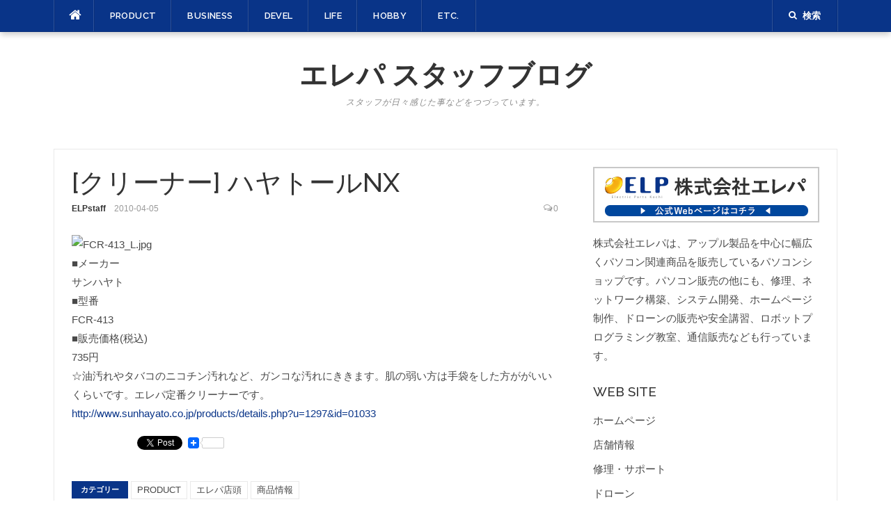

--- FILE ---
content_type: text/html; charset=UTF-8
request_url: https://www.elp.co.jp/staffblog/?p=3523
body_size: 10723
content:
<!DOCTYPE html>
<html dir="ltr" lang="ja"
	prefix="og: https://ogp.me/ns#" >
<head>
<meta charset="UTF-8">
<meta name="viewport" content="width=device-width, initial-scale=1">
<link rel="profile" href="http://gmpg.org/xfn/11">
<link rel="pingback" href="https://www.elp.co.jp/staffblog/xmlrpc.php">
<!-- Google Tag Manager -->
<script>(function(w,d,s,l,i){w[l]=w[l]||[];w[l].push({'gtm.start':
new Date().getTime(),event:'gtm.js'});var f=d.getElementsByTagName(s)[0],
j=d.createElement(s),dl=l!='dataLayer'?'&l='+l:'';j.async=true;j.src=
'https://www.googletagmanager.com/gtm.js?id='+i+dl;f.parentNode.insertBefore(j,f);
})(window,document,'script','dataLayer','GTM-W6S6HTG');</script>
<!-- End Google Tag Manager -->

<title>[クリーナー] ハヤトールNX - エレパ スタッフブログ</title>

		<!-- All in One SEO 4.2.2 -->
		<meta name="description" content="■メーカー サンハヤト ■型番 FCR-413 ■販売価格(税込) 735円 ☆油汚れやタバコのニコチン汚れな" />
		<meta name="robots" content="max-image-preview:large" />
		<link rel="canonical" href="https://www.elp.co.jp/staffblog/?p=3523" />
		<meta property="og:locale" content="ja_JP" />
		<meta property="og:site_name" content="エレパ スタッフブログ - スタッフが日々感じた事などをつづっています。" />
		<meta property="og:type" content="article" />
		<meta property="og:title" content="[クリーナー] ハヤトールNX - エレパ スタッフブログ" />
		<meta property="og:description" content="■メーカー サンハヤト ■型番 FCR-413 ■販売価格(税込) 735円 ☆油汚れやタバコのニコチン汚れな" />
		<meta property="og:url" content="https://www.elp.co.jp/staffblog/?p=3523" />
		<meta property="article:published_time" content="2010-04-05T12:04:45+00:00" />
		<meta property="article:modified_time" content="2017-07-10T10:02:49+00:00" />
		<meta name="twitter:card" content="summary" />
		<meta name="twitter:title" content="[クリーナー] ハヤトールNX - エレパ スタッフブログ" />
		<meta name="twitter:description" content="■メーカー サンハヤト ■型番 FCR-413 ■販売価格(税込) 735円 ☆油汚れやタバコのニコチン汚れな" />
		<script type="application/ld+json" class="aioseo-schema">
			{"@context":"https:\/\/schema.org","@graph":[{"@type":"WebSite","@id":"https:\/\/www.elp.co.jp\/staffblog\/#website","url":"https:\/\/www.elp.co.jp\/staffblog\/","name":"\u30a8\u30ec\u30d1 \u30b9\u30bf\u30c3\u30d5\u30d6\u30ed\u30b0","description":"\u30b9\u30bf\u30c3\u30d5\u304c\u65e5\u3005\u611f\u3058\u305f\u4e8b\u306a\u3069\u3092\u3064\u3065\u3063\u3066\u3044\u307e\u3059\u3002","inLanguage":"ja","publisher":{"@id":"https:\/\/www.elp.co.jp\/staffblog\/#organization"}},{"@type":"Organization","@id":"https:\/\/www.elp.co.jp\/staffblog\/#organization","name":"\u30a8\u30ec\u30d1 \u30b9\u30bf\u30c3\u30d5\u30d6\u30ed\u30b0","url":"https:\/\/www.elp.co.jp\/staffblog\/"},{"@type":"BreadcrumbList","@id":"https:\/\/www.elp.co.jp\/staffblog\/?p=3523#breadcrumblist","itemListElement":[{"@type":"ListItem","@id":"https:\/\/www.elp.co.jp\/staffblog\/#listItem","position":1,"item":{"@type":"WebPage","@id":"https:\/\/www.elp.co.jp\/staffblog\/","name":"\u30db\u30fc\u30e0","description":"\u30b9\u30bf\u30c3\u30d5\u304c\u65e5\u3005\u611f\u3058\u305f\u4e8b\u306a\u3069\u3092\u3064\u3065\u3063\u3066\u3044\u307e\u3059\u3002","url":"https:\/\/www.elp.co.jp\/staffblog\/"},"nextItem":"https:\/\/www.elp.co.jp\/staffblog\/?p=3523#listItem"},{"@type":"ListItem","@id":"https:\/\/www.elp.co.jp\/staffblog\/?p=3523#listItem","position":2,"item":{"@type":"WebPage","@id":"https:\/\/www.elp.co.jp\/staffblog\/?p=3523","name":"[\u30af\u30ea\u30fc\u30ca\u30fc] \u30cf\u30e4\u30c8\u30fc\u30ebNX","description":"\u25a0\u30e1\u30fc\u30ab\u30fc \u30b5\u30f3\u30cf\u30e4\u30c8 \u25a0\u578b\u756a FCR-413 \u25a0\u8ca9\u58f2\u4fa1\u683c(\u7a0e\u8fbc) 735\u5186 \u2606\u6cb9\u6c5a\u308c\u3084\u30bf\u30d0\u30b3\u306e\u30cb\u30b3\u30c1\u30f3\u6c5a\u308c\u306a","url":"https:\/\/www.elp.co.jp\/staffblog\/?p=3523"},"previousItem":"https:\/\/www.elp.co.jp\/staffblog\/#listItem"}]},{"@type":"Person","@id":"https:\/\/www.elp.co.jp\/staffblog\/?author=3#author","url":"https:\/\/www.elp.co.jp\/staffblog\/?author=3","name":"ELPstaff","image":{"@type":"ImageObject","@id":"https:\/\/www.elp.co.jp\/staffblog\/?p=3523#authorImage","url":"https:\/\/secure.gravatar.com\/avatar\/ab48b6dd2203df9a81cd5911f86ddd19?s=96&d=retro&r=g","width":96,"height":96,"caption":"ELPstaff"}},{"@type":"WebPage","@id":"https:\/\/www.elp.co.jp\/staffblog\/?p=3523#webpage","url":"https:\/\/www.elp.co.jp\/staffblog\/?p=3523","name":"[\u30af\u30ea\u30fc\u30ca\u30fc] \u30cf\u30e4\u30c8\u30fc\u30ebNX - \u30a8\u30ec\u30d1 \u30b9\u30bf\u30c3\u30d5\u30d6\u30ed\u30b0","description":"\u25a0\u30e1\u30fc\u30ab\u30fc \u30b5\u30f3\u30cf\u30e4\u30c8 \u25a0\u578b\u756a FCR-413 \u25a0\u8ca9\u58f2\u4fa1\u683c(\u7a0e\u8fbc) 735\u5186 \u2606\u6cb9\u6c5a\u308c\u3084\u30bf\u30d0\u30b3\u306e\u30cb\u30b3\u30c1\u30f3\u6c5a\u308c\u306a","inLanguage":"ja","isPartOf":{"@id":"https:\/\/www.elp.co.jp\/staffblog\/#website"},"breadcrumb":{"@id":"https:\/\/www.elp.co.jp\/staffblog\/?p=3523#breadcrumblist"},"author":"https:\/\/www.elp.co.jp\/staffblog\/?author=3#author","creator":"https:\/\/www.elp.co.jp\/staffblog\/?author=3#author","datePublished":"2010-04-05T12:04:45+00:00","dateModified":"2017-07-10T10:02:49+00:00"},{"@type":"BlogPosting","@id":"https:\/\/www.elp.co.jp\/staffblog\/?p=3523#blogposting","name":"[\u30af\u30ea\u30fc\u30ca\u30fc] \u30cf\u30e4\u30c8\u30fc\u30ebNX - \u30a8\u30ec\u30d1 \u30b9\u30bf\u30c3\u30d5\u30d6\u30ed\u30b0","description":"\u25a0\u30e1\u30fc\u30ab\u30fc \u30b5\u30f3\u30cf\u30e4\u30c8 \u25a0\u578b\u756a FCR-413 \u25a0\u8ca9\u58f2\u4fa1\u683c(\u7a0e\u8fbc) 735\u5186 \u2606\u6cb9\u6c5a\u308c\u3084\u30bf\u30d0\u30b3\u306e\u30cb\u30b3\u30c1\u30f3\u6c5a\u308c\u306a","inLanguage":"ja","headline":"[\u30af\u30ea\u30fc\u30ca\u30fc] \u30cf\u30e4\u30c8\u30fc\u30ebNX","author":{"@id":"https:\/\/www.elp.co.jp\/staffblog\/?author=3#author"},"publisher":{"@id":"https:\/\/www.elp.co.jp\/staffblog\/#organization"},"datePublished":"2010-04-05T12:04:45+00:00","dateModified":"2017-07-10T10:02:49+00:00","articleSection":"PRODUCT, \u30a8\u30ec\u30d1\u5e97\u982d, \u5546\u54c1\u60c5\u5831, Kobayasi\u2019s Blog, \u5e97\u982d\u8ca9\u58f2","mainEntityOfPage":{"@id":"https:\/\/www.elp.co.jp\/staffblog\/?p=3523#webpage"},"isPartOf":{"@id":"https:\/\/www.elp.co.jp\/staffblog\/?p=3523#webpage"},"image":{"@type":"ImageObject","@id":"https:\/\/www.elp.co.jp\/staffblog\/#articleImage","url":"http:\/\/202.126.19.18\/staffblog\/img\/FCR-413_L.jpg"}}]}
		</script>
		<!-- All in One SEO -->

<link rel='dns-prefetch' href='//fonts.googleapis.com' />
<link rel='dns-prefetch' href='//s.w.org' />
<link rel="alternate" type="application/rss+xml" title="エレパ スタッフブログ &raquo; フィード" href="https://www.elp.co.jp/staffblog/?feed=rss2" />
<link rel="alternate" type="application/rss+xml" title="エレパ スタッフブログ &raquo; コメントフィード" href="https://www.elp.co.jp/staffblog/?feed=comments-rss2" />
<link rel="alternate" type="application/rss+xml" title="エレパ スタッフブログ &raquo; [クリーナー] ハヤトールNX のコメントのフィード" href="https://www.elp.co.jp/staffblog/?feed=rss2&#038;p=3523" />
		<script type="text/javascript">
			window._wpemojiSettings = {"baseUrl":"https:\/\/s.w.org\/images\/core\/emoji\/11\/72x72\/","ext":".png","svgUrl":"https:\/\/s.w.org\/images\/core\/emoji\/11\/svg\/","svgExt":".svg","source":{"concatemoji":"https:\/\/www.elp.co.jp\/staffblog\/wp-includes\/js\/wp-emoji-release.min.js?ver=4.9.8"}};
			!function(a,b,c){function d(a,b){var c=String.fromCharCode;l.clearRect(0,0,k.width,k.height),l.fillText(c.apply(this,a),0,0);var d=k.toDataURL();l.clearRect(0,0,k.width,k.height),l.fillText(c.apply(this,b),0,0);var e=k.toDataURL();return d===e}function e(a){var b;if(!l||!l.fillText)return!1;switch(l.textBaseline="top",l.font="600 32px Arial",a){case"flag":return!(b=d([55356,56826,55356,56819],[55356,56826,8203,55356,56819]))&&(b=d([55356,57332,56128,56423,56128,56418,56128,56421,56128,56430,56128,56423,56128,56447],[55356,57332,8203,56128,56423,8203,56128,56418,8203,56128,56421,8203,56128,56430,8203,56128,56423,8203,56128,56447]),!b);case"emoji":return b=d([55358,56760,9792,65039],[55358,56760,8203,9792,65039]),!b}return!1}function f(a){var c=b.createElement("script");c.src=a,c.defer=c.type="text/javascript",b.getElementsByTagName("head")[0].appendChild(c)}var g,h,i,j,k=b.createElement("canvas"),l=k.getContext&&k.getContext("2d");for(j=Array("flag","emoji"),c.supports={everything:!0,everythingExceptFlag:!0},i=0;i<j.length;i++)c.supports[j[i]]=e(j[i]),c.supports.everything=c.supports.everything&&c.supports[j[i]],"flag"!==j[i]&&(c.supports.everythingExceptFlag=c.supports.everythingExceptFlag&&c.supports[j[i]]);c.supports.everythingExceptFlag=c.supports.everythingExceptFlag&&!c.supports.flag,c.DOMReady=!1,c.readyCallback=function(){c.DOMReady=!0},c.supports.everything||(h=function(){c.readyCallback()},b.addEventListener?(b.addEventListener("DOMContentLoaded",h,!1),a.addEventListener("load",h,!1)):(a.attachEvent("onload",h),b.attachEvent("onreadystatechange",function(){"complete"===b.readyState&&c.readyCallback()})),g=c.source||{},g.concatemoji?f(g.concatemoji):g.wpemoji&&g.twemoji&&(f(g.twemoji),f(g.wpemoji)))}(window,document,window._wpemojiSettings);
		</script>
		<style type="text/css">
img.wp-smiley,
img.emoji {
	display: inline !important;
	border: none !important;
	box-shadow: none !important;
	height: 1em !important;
	width: 1em !important;
	margin: 0 .07em !important;
	vertical-align: -0.1em !important;
	background: none !important;
	padding: 0 !important;
}
</style>
<link rel='stylesheet' id='wordpress-popular-posts-css-css'  href='https://www.elp.co.jp/staffblog/wp-content/plugins/wordpress-popular-posts/public/css/wpp.css?ver=4.1.2' type='text/css' media='all' />
<link rel='stylesheet' id='codilight-lite-google-fonts-css'  href='https://fonts.googleapis.com/css?family=Raleway%3A300%2C400%2C500%2C600%7CMerriweather&#038;subset=latin%2Clatin-ext' type='text/css' media='all' />
<link rel='stylesheet' id='codilight-lite-fontawesome-css'  href='https://www.elp.co.jp/staffblog/wp-content/themes/codilight-lite/assets/css/font-awesome.min.css?ver=4.4.0' type='text/css' media='all' />
<link rel='stylesheet' id='codilight-lite-style-css'  href='https://www.elp.co.jp/staffblog/wp-content/themes/codilight-lite/style.css?ver=4.9.8' type='text/css' media='all' />
<link rel='stylesheet' id='addtoany-css'  href='https://www.elp.co.jp/staffblog/wp-content/plugins/add-to-any/addtoany.min.css?ver=1.15' type='text/css' media='all' />
<script type='text/javascript' src='https://www.elp.co.jp/staffblog/wp-includes/js/jquery/jquery.js?ver=1.12.4'></script>
<script type='text/javascript' src='https://www.elp.co.jp/staffblog/wp-includes/js/jquery/jquery-migrate.min.js?ver=1.4.1'></script>
<script type='text/javascript' src='https://www.elp.co.jp/staffblog/wp-content/plugins/add-to-any/addtoany.min.js?ver=1.1'></script>
<script type='text/javascript'>
/* <![CDATA[ */
var wpp_params = {"sampling_active":"0","sampling_rate":"100","ajax_url":"https:\/\/www.elp.co.jp\/staffblog\/index.php?rest_route=\/wordpress-popular-posts\/v1\/popular-posts\/","action":"update_views_ajax","ID":"3523","token":"78cb5209e2","debug":""};
/* ]]> */
</script>
<script type='text/javascript' src='https://www.elp.co.jp/staffblog/wp-content/plugins/wordpress-popular-posts/public/js/wpp-4.1.0.min.js?ver=4.1.2'></script>
<link rel='https://api.w.org/' href='https://www.elp.co.jp/staffblog/index.php?rest_route=/' />
<link rel="EditURI" type="application/rsd+xml" title="RSD" href="https://www.elp.co.jp/staffblog/xmlrpc.php?rsd" />
<link rel="wlwmanifest" type="application/wlwmanifest+xml" href="https://www.elp.co.jp/staffblog/wp-includes/wlwmanifest.xml" /> 
<link rel='prev' title='Macで音楽を作る話。iPadでDJする話。' href='https://www.elp.co.jp/staffblog/?p=3522' />
<link rel='next' title='自転車で転んでしまいました' href='https://www.elp.co.jp/staffblog/?p=3524' />
<meta name="generator" content="WordPress 4.9.8" />
<link rel='shortlink' href='https://www.elp.co.jp/staffblog/?p=3523' />
<link rel="alternate" type="application/json+oembed" href="https://www.elp.co.jp/staffblog/index.php?rest_route=%2Foembed%2F1.0%2Fembed&#038;url=https%3A%2F%2Fwww.elp.co.jp%2Fstaffblog%2F%3Fp%3D3523" />
<link rel="alternate" type="text/xml+oembed" href="https://www.elp.co.jp/staffblog/index.php?rest_route=%2Foembed%2F1.0%2Fembed&#038;url=https%3A%2F%2Fwww.elp.co.jp%2Fstaffblog%2F%3Fp%3D3523&#038;format=xml" />

<script data-cfasync="false">
window.a2a_config=window.a2a_config||{};a2a_config.callbacks=[];a2a_config.overlays=[];a2a_config.templates={};a2a_localize = {
	Share: "共有",
	Save: "ブックマーク",
	Subscribe: "購読",
	Email: "メール",
	Bookmark: "ブックマーク",
	ShowAll: "すべて表示する",
	ShowLess: "小さく表示する",
	FindServices: "サービスを探す",
	FindAnyServiceToAddTo: "追加するサービスを今すぐ探す",
	PoweredBy: "Powered by",
	ShareViaEmail: "メールでシェアする",
	SubscribeViaEmail: "メールで購読する",
	BookmarkInYourBrowser: "ブラウザにブックマーク",
	BookmarkInstructions: "このページをブックマークするには、 Ctrl+D または \u2318+D を押下。",
	AddToYourFavorites: "お気に入りに追加",
	SendFromWebOrProgram: "任意のメールアドレスまたはメールプログラムから送信",
	EmailProgram: "メールプログラム",
	More: "詳細&#8230;"
};

(function(d,s,a,b){a=d.createElement(s);b=d.getElementsByTagName(s)[0];a.async=1;a.src="https://static.addtoany.com/menu/page.js";b.parentNode.insertBefore(a,b);})(document,"script");
</script>
<style type="text/css" id="custom-background-css">
body.custom-background { background-color: #ffffff; }
</style>
<style type="text/css" id="syntaxhighlighteranchor"></style>
</head>

<body class="post-template-default single single-post postid-3523 single-format-standard custom-background group-blog">
<!-- Google Tag Manager (noscript) -->
<noscript><iframe src="https://www.googletagmanager.com/ns.html?id=GTM-W6S6HTG"
height="0" width="0" style="display:none;visibility:hidden"></iframe></noscript>
<!-- End Google Tag Manager (noscript) -->
<div id="page" class="hfeed site">
	<a class="skip-link screen-reader-text" href="#content">コンテンツへスキップ</a>
		<div id="topbar" class="site-topbar">
		<div class="container">
			<div class="topbar-left pull-left">
				<nav id="site-navigation" class="main-navigation" >
					<span class="home-menu"> <a href="https://www.elp.co.jp/staffblog/" rel="home"><i class="fa fa-home"></i></a></span>
					<span class="nav-toggle"><a href="#0" id="nav-toggle">メニュー<span></span></a></span>
					<ul class="ft-menu">
						<li id="menu-item-5078" class="menu-item menu-item-type-taxonomy menu-item-object-category current-post-ancestor current-menu-parent current-post-parent menu-item-has-children menu-item-5078"><a href="https://www.elp.co.jp/staffblog/?cat=98">PRODUCT</a>
<ul class="sub-menu">
	<li id="menu-item-5113" class="menu-item menu-item-type-taxonomy menu-item-object-category current-post-ancestor current-menu-parent current-post-parent menu-item-has-children menu-item-5113"><a href="https://www.elp.co.jp/staffblog/?cat=121">エレパ店頭</a>
	<ul class="sub-menu">
		<li id="menu-item-6323" class="menu-item menu-item-type-taxonomy menu-item-object-category menu-item-6323"><a href="https://www.elp.co.jp/staffblog/?cat=177">イベント</a></li>
		<li id="menu-item-6325" class="menu-item menu-item-type-taxonomy menu-item-object-category current-post-ancestor current-menu-parent current-post-parent menu-item-6325"><a href="https://www.elp.co.jp/staffblog/?cat=188">商品情報</a></li>
	</ul>
</li>
	<li id="menu-item-6322" class="menu-item menu-item-type-taxonomy menu-item-object-category menu-item-6322"><a href="https://www.elp.co.jp/staffblog/?cat=169">アプリ</a></li>
	<li id="menu-item-5114" class="menu-item menu-item-type-taxonomy menu-item-object-category menu-item-5114"><a href="https://www.elp.co.jp/staffblog/?cat=122">その他</a></li>
</ul>
</li>
<li id="menu-item-5079" class="menu-item menu-item-type-taxonomy menu-item-object-category menu-item-has-children menu-item-5079"><a href="https://www.elp.co.jp/staffblog/?cat=99">BUSINESS</a>
<ul class="sub-menu">
	<li id="menu-item-5108" class="menu-item menu-item-type-taxonomy menu-item-object-category menu-item-5108"><a href="https://www.elp.co.jp/staffblog/?cat=118">研修会</a></li>
	<li id="menu-item-5132" class="menu-item menu-item-type-taxonomy menu-item-object-category menu-item-5132"><a href="https://www.elp.co.jp/staffblog/?cat=129">ニュース・新聞</a></li>
	<li id="menu-item-5107" class="menu-item menu-item-type-taxonomy menu-item-object-category menu-item-5107"><a href="https://www.elp.co.jp/staffblog/?cat=108">ビジネススキル</a></li>
	<li id="menu-item-5109" class="menu-item menu-item-type-taxonomy menu-item-object-category menu-item-5109"><a href="https://www.elp.co.jp/staffblog/?cat=109">マーケティング</a></li>
</ul>
</li>
<li id="menu-item-5080" class="menu-item menu-item-type-taxonomy menu-item-object-category menu-item-has-children menu-item-5080"><a href="https://www.elp.co.jp/staffblog/?cat=100">DEVEL</a>
<ul class="sub-menu">
	<li id="menu-item-5103" class="menu-item menu-item-type-taxonomy menu-item-object-category menu-item-5103"><a href="https://www.elp.co.jp/staffblog/?cat=112">WEB</a></li>
	<li id="menu-item-5104" class="menu-item menu-item-type-taxonomy menu-item-object-category menu-item-5104"><a href="https://www.elp.co.jp/staffblog/?cat=110">システム</a></li>
	<li id="menu-item-5105" class="menu-item menu-item-type-taxonomy menu-item-object-category menu-item-5105"><a href="https://www.elp.co.jp/staffblog/?cat=111">デザイン</a></li>
</ul>
</li>
<li id="menu-item-5081" class="menu-item menu-item-type-taxonomy menu-item-object-category menu-item-has-children menu-item-5081"><a href="https://www.elp.co.jp/staffblog/?cat=101">LIFE</a>
<ul class="sub-menu">
	<li id="menu-item-5100" class="menu-item menu-item-type-taxonomy menu-item-object-category menu-item-5100"><a href="https://www.elp.co.jp/staffblog/?cat=114">グルメ</a></li>
	<li id="menu-item-5101" class="menu-item menu-item-type-taxonomy menu-item-object-category menu-item-5101"><a href="https://www.elp.co.jp/staffblog/?cat=115">スポット</a></li>
	<li id="menu-item-5102" class="menu-item menu-item-type-taxonomy menu-item-object-category menu-item-5102"><a href="https://www.elp.co.jp/staffblog/?cat=116">日記</a></li>
</ul>
</li>
<li id="menu-item-5082" class="menu-item menu-item-type-taxonomy menu-item-object-category menu-item-has-children menu-item-5082"><a href="https://www.elp.co.jp/staffblog/?cat=102">HOBBY</a>
<ul class="sub-menu">
	<li id="menu-item-5097" class="menu-item menu-item-type-taxonomy menu-item-object-category menu-item-5097"><a href="https://www.elp.co.jp/staffblog/?cat=107">アート・イラスト</a></li>
	<li id="menu-item-5098" class="menu-item menu-item-type-taxonomy menu-item-object-category menu-item-5098"><a href="https://www.elp.co.jp/staffblog/?cat=106">映画・アニメ</a></li>
	<li id="menu-item-5093" class="menu-item menu-item-type-taxonomy menu-item-object-category menu-item-5093"><a href="https://www.elp.co.jp/staffblog/?cat=104">音楽</a></li>
	<li id="menu-item-5095" class="menu-item menu-item-type-taxonomy menu-item-object-category menu-item-5095"><a href="https://www.elp.co.jp/staffblog/?cat=117">カメラ</a></li>
	<li id="menu-item-5094" class="menu-item menu-item-type-taxonomy menu-item-object-category menu-item-5094"><a href="https://www.elp.co.jp/staffblog/?cat=105">書籍・漫画</a></li>
	<li id="menu-item-5099" class="menu-item menu-item-type-taxonomy menu-item-object-category menu-item-5099"><a href="https://www.elp.co.jp/staffblog/?cat=119">ゲーム</a></li>
	<li id="menu-item-5096" class="menu-item menu-item-type-taxonomy menu-item-object-category menu-item-5096"><a href="https://www.elp.co.jp/staffblog/?cat=120">釣り</a></li>
	<li id="menu-item-5135" class="menu-item menu-item-type-taxonomy menu-item-object-category menu-item-5135"><a href="https://www.elp.co.jp/staffblog/?cat=130">文芸</a></li>
</ul>
</li>
<li id="menu-item-5083" class="menu-item menu-item-type-taxonomy menu-item-object-category menu-item-has-children menu-item-5083"><a href="https://www.elp.co.jp/staffblog/?cat=103">ETC.</a>
<ul class="sub-menu">
	<li id="menu-item-6321" class="menu-item menu-item-type-taxonomy menu-item-object-category menu-item-6321"><a href="https://www.elp.co.jp/staffblog/?cat=143">自己紹介</a></li>
	<li id="menu-item-5136" class="menu-item menu-item-type-taxonomy menu-item-object-category menu-item-5136"><a href="https://www.elp.co.jp/staffblog/?cat=131">その他</a></li>
</ul>
</li>
					</ul>
				</nav><!-- #site-navigation -->
			</div>
			<div class="topbar-right pull-right">
				<ul class="topbar-elements">
										<li class="topbar-search">
						<a href="javascript:void(0)"><i class="search-icon fa fa-search"></i><span>検索</span></a>
						<div class="dropdown-content dropdown-search">
							<form role="search" method="get" class="search-form" action="https://www.elp.co.jp/staffblog/">
				<label>
					<span class="screen-reader-text">検索:</span>
					<input type="search" class="search-field" placeholder="検索 &hellip;" value="" name="s" />
				</label>
				<input type="submit" class="search-submit" value="検索" />
			</form>						</div>
					</li>
										<div class="clear"></div>
				</ul>
			</div>
		</div>
	</div><!--#topbar-->
	
	<div class="mobile-navigation">
				<ul>
			<li class="menu-item menu-item-type-taxonomy menu-item-object-category current-post-ancestor current-menu-parent current-post-parent menu-item-has-children menu-item-5078"><a href="https://www.elp.co.jp/staffblog/?cat=98">PRODUCT</a>
<ul class="sub-menu">
	<li class="menu-item menu-item-type-taxonomy menu-item-object-category current-post-ancestor current-menu-parent current-post-parent menu-item-has-children menu-item-5113"><a href="https://www.elp.co.jp/staffblog/?cat=121">エレパ店頭</a>
	<ul class="sub-menu">
		<li class="menu-item menu-item-type-taxonomy menu-item-object-category menu-item-6323"><a href="https://www.elp.co.jp/staffblog/?cat=177">イベント</a></li>
		<li class="menu-item menu-item-type-taxonomy menu-item-object-category current-post-ancestor current-menu-parent current-post-parent menu-item-6325"><a href="https://www.elp.co.jp/staffblog/?cat=188">商品情報</a></li>
	</ul>
</li>
	<li class="menu-item menu-item-type-taxonomy menu-item-object-category menu-item-6322"><a href="https://www.elp.co.jp/staffblog/?cat=169">アプリ</a></li>
	<li class="menu-item menu-item-type-taxonomy menu-item-object-category menu-item-5114"><a href="https://www.elp.co.jp/staffblog/?cat=122">その他</a></li>
</ul>
</li>
<li class="menu-item menu-item-type-taxonomy menu-item-object-category menu-item-has-children menu-item-5079"><a href="https://www.elp.co.jp/staffblog/?cat=99">BUSINESS</a>
<ul class="sub-menu">
	<li class="menu-item menu-item-type-taxonomy menu-item-object-category menu-item-5108"><a href="https://www.elp.co.jp/staffblog/?cat=118">研修会</a></li>
	<li class="menu-item menu-item-type-taxonomy menu-item-object-category menu-item-5132"><a href="https://www.elp.co.jp/staffblog/?cat=129">ニュース・新聞</a></li>
	<li class="menu-item menu-item-type-taxonomy menu-item-object-category menu-item-5107"><a href="https://www.elp.co.jp/staffblog/?cat=108">ビジネススキル</a></li>
	<li class="menu-item menu-item-type-taxonomy menu-item-object-category menu-item-5109"><a href="https://www.elp.co.jp/staffblog/?cat=109">マーケティング</a></li>
</ul>
</li>
<li class="menu-item menu-item-type-taxonomy menu-item-object-category menu-item-has-children menu-item-5080"><a href="https://www.elp.co.jp/staffblog/?cat=100">DEVEL</a>
<ul class="sub-menu">
	<li class="menu-item menu-item-type-taxonomy menu-item-object-category menu-item-5103"><a href="https://www.elp.co.jp/staffblog/?cat=112">WEB</a></li>
	<li class="menu-item menu-item-type-taxonomy menu-item-object-category menu-item-5104"><a href="https://www.elp.co.jp/staffblog/?cat=110">システム</a></li>
	<li class="menu-item menu-item-type-taxonomy menu-item-object-category menu-item-5105"><a href="https://www.elp.co.jp/staffblog/?cat=111">デザイン</a></li>
</ul>
</li>
<li class="menu-item menu-item-type-taxonomy menu-item-object-category menu-item-has-children menu-item-5081"><a href="https://www.elp.co.jp/staffblog/?cat=101">LIFE</a>
<ul class="sub-menu">
	<li class="menu-item menu-item-type-taxonomy menu-item-object-category menu-item-5100"><a href="https://www.elp.co.jp/staffblog/?cat=114">グルメ</a></li>
	<li class="menu-item menu-item-type-taxonomy menu-item-object-category menu-item-5101"><a href="https://www.elp.co.jp/staffblog/?cat=115">スポット</a></li>
	<li class="menu-item menu-item-type-taxonomy menu-item-object-category menu-item-5102"><a href="https://www.elp.co.jp/staffblog/?cat=116">日記</a></li>
</ul>
</li>
<li class="menu-item menu-item-type-taxonomy menu-item-object-category menu-item-has-children menu-item-5082"><a href="https://www.elp.co.jp/staffblog/?cat=102">HOBBY</a>
<ul class="sub-menu">
	<li class="menu-item menu-item-type-taxonomy menu-item-object-category menu-item-5097"><a href="https://www.elp.co.jp/staffblog/?cat=107">アート・イラスト</a></li>
	<li class="menu-item menu-item-type-taxonomy menu-item-object-category menu-item-5098"><a href="https://www.elp.co.jp/staffblog/?cat=106">映画・アニメ</a></li>
	<li class="menu-item menu-item-type-taxonomy menu-item-object-category menu-item-5093"><a href="https://www.elp.co.jp/staffblog/?cat=104">音楽</a></li>
	<li class="menu-item menu-item-type-taxonomy menu-item-object-category menu-item-5095"><a href="https://www.elp.co.jp/staffblog/?cat=117">カメラ</a></li>
	<li class="menu-item menu-item-type-taxonomy menu-item-object-category menu-item-5094"><a href="https://www.elp.co.jp/staffblog/?cat=105">書籍・漫画</a></li>
	<li class="menu-item menu-item-type-taxonomy menu-item-object-category menu-item-5099"><a href="https://www.elp.co.jp/staffblog/?cat=119">ゲーム</a></li>
	<li class="menu-item menu-item-type-taxonomy menu-item-object-category menu-item-5096"><a href="https://www.elp.co.jp/staffblog/?cat=120">釣り</a></li>
	<li class="menu-item menu-item-type-taxonomy menu-item-object-category menu-item-5135"><a href="https://www.elp.co.jp/staffblog/?cat=130">文芸</a></li>
</ul>
</li>
<li class="menu-item menu-item-type-taxonomy menu-item-object-category menu-item-has-children menu-item-5083"><a href="https://www.elp.co.jp/staffblog/?cat=103">ETC.</a>
<ul class="sub-menu">
	<li class="menu-item menu-item-type-taxonomy menu-item-object-category menu-item-6321"><a href="https://www.elp.co.jp/staffblog/?cat=143">自己紹介</a></li>
	<li class="menu-item menu-item-type-taxonomy menu-item-object-category menu-item-5136"><a href="https://www.elp.co.jp/staffblog/?cat=131">その他</a></li>
</ul>
</li>
		</ul>
			</div>

		<header id="masthead" class="site-header" >
		<div class="container">
			<div class="site-branding">
				<p class="site-title"><a href="https://www.elp.co.jp/staffblog/" rel="home">エレパ スタッフブログ</a></p><p class="site-description">スタッフが日々感じた事などをつづっています。</p>			</div><!-- .site-branding -->
		</div>
	</header><!-- #masthead -->
	
	<div id="content" class="site-content container right-sidebar">
		<div class="content-inside">
			<div id="primary" class="content-area">
				<main id="main" class="site-main" role="main">

				
					
<article id="post-3523" class="post-3523 post type-post status-publish format-standard hentry category-product category-tentou category-188 tag-kobayasis-blog tag-70">
	<header class="entry-header entry-header-single">
		<h1 class="entry-title">[クリーナー] ハヤトールNX</h1>		<div class="entry-meta entry-meta-1"><span class="author vcard"><a class="url fn n" href="https://www.elp.co.jp/staffblog/?author=3">ELPstaff</a></span><span class="entry-date"><time class="entry-date published" datetime="2010-04-05T21:04:45+00:00">2010-04-05</time></span><span class="comments-link"><i class="fa fa-comments-o"></i><a href="https://www.elp.co.jp/staffblog/?p=3523#respond">0</a></span></div>	</header><!-- .entry-header -->

	
	<div class="entry-content">
		<p><img alt="FCR-413_L.jpg" src="http://202.126.19.18/staffblog/img/FCR-413_L.jpg" width="100" height="300" /><br />
■メーカー<br />
サンハヤト<br />
■型番<br />
FCR-413<br />
■販売価格(税込)<br />
735円<br />
☆油汚れやタバコのニコチン汚れなど、ガンコな汚れにききます。肌の弱い方は手袋をした方ががいいくらいです。エレパ定番クリーナーです。<br />
<a href="http://www.sunhayato.co.jp/products/details.php?u=1297&#038;id=01033">http://www.sunhayato.co.jp/products/details.php?u=1297&#038;id=01033</a></p>
<div class="addtoany_share_save_container addtoany_content addtoany_content_bottom"><div class="a2a_kit a2a_kit_size_16 addtoany_list" data-a2a-url="https://www.elp.co.jp/staffblog/?p=3523" data-a2a-title="[クリーナー] ハヤトールNX"><a class="a2a_button_facebook_like addtoany_special_service" data-layout="button" data-href="https://www.elp.co.jp/staffblog/?p=3523"></a><a class="a2a_button_twitter_tweet addtoany_special_service" data-url="https://www.elp.co.jp/staffblog/?p=3523" data-text="[クリーナー] ハヤトールNX"></a><a class="a2a_dd a2a_counter addtoany_share_save addtoany_share" href="https://www.addtoany.com/share"><img src="https://static.addtoany.com/buttons/favicon.png" alt="Share"></a></div></div>			</div><!-- .entry-content -->

	<footer class="entry-footer">
		<div class="entry-taxonomies"><div class="entry-categories"><span>カテゴリー</span><ul class="post-categories">
	<li><a href="https://www.elp.co.jp/staffblog/?cat=98" rel="category">PRODUCT</a></li>
	<li><a href="https://www.elp.co.jp/staffblog/?cat=121" rel="category">エレパ店頭</a></li>
	<li><a href="https://www.elp.co.jp/staffblog/?cat=188" rel="category">商品情報</a></li></ul></div><div class="entry-tags"><span>タグ</span><ul class="post-tags"><li><a href="https://www.elp.co.jp/staffblog/?tag=kobayasis-blog" rel="tag">Kobayasi’s Blog</a></li>
<li><a href="https://www.elp.co.jp/staffblog/?tag=%e5%ba%97%e9%a0%ad%e8%b2%a9%e5%a3%b2" rel="tag">店頭販売</a></li></ul></div></div>
						<div class="post-navigation row">
			<div class="col-md-6">
								<span>前の記事</span>
				<h2 class="h5"><a href="https://www.elp.co.jp/staffblog/?p=3521" rel="prev">iPod専用FMトランスミッター</a></h2>
							</div>
			<div class="col-md-6 post-navi-next">
								<span>次の記事</span>
				<h2 class="h5"><a href="https://www.elp.co.jp/staffblog/?p=3525" rel="next">iPhone 3G/S用ケース</a></h2>
							</div>
		</div>
		
	</footer><!-- .entry-footer -->
</article><!-- #post-## -->

					
<div id="comments" class="comments-area">

	
	
	
		<div id="respond" class="comment-respond">
		<h3 id="reply-title" class="comment-reply-title">コメントを残す <small><a rel="nofollow" id="cancel-comment-reply-link" href="/staffblog/?p=3523#respond" style="display:none;">コメントをキャンセル</a></small></h3>			<form action="https://www.elp.co.jp/staffblog/wp-comments-post.php" method="post" id="commentform" class="comment-form" novalidate>
				<p class="comment-notes"><span id="email-notes">メールアドレスが公開されることはありません。</span> <span class="required">*</span> が付いている欄は必須項目です</p><p class="comment-form-comment"><label for="comment">コメント</label> <textarea id="comment" name="comment" cols="45" rows="8" maxlength="65525" required="required"></textarea></p><p class="comment-form-author"><label for="author">名前 <span class="required">*</span></label> <input id="author" name="author" type="text" value="" size="30" maxlength="245" required='required' /></p>
<p class="comment-form-email"><label for="email">メールアドレス <span class="required">*</span></label> <input id="email" name="email" type="email" value="" size="30" maxlength="100" aria-describedby="email-notes" required='required' /></p>
<p class="comment-form-url"><label for="url">サイト</label> <input id="url" name="url" type="url" value="" size="30" maxlength="200" /></p>
<p class="form-submit"><input name="submit" type="submit" id="submit" class="submit" value="コメントを送信" /> <input type='hidden' name='comment_post_ID' value='3523' id='comment_post_ID' />
<input type='hidden' name='comment_parent' id='comment_parent' value='0' />
</p><p style="display: none;"><input type="hidden" id="akismet_comment_nonce" name="akismet_comment_nonce" value="f862fd276e" /></p><p style="display: none;"><input type="hidden" id="ak_js" name="ak_js" value="238"/></p><p style="clear: both"><input style="width: auto" type="file" name="image"/> Optionally add an image (JPEG only)</p>			</form>
			</div><!-- #respond -->
	
</div><!-- #comments -->

				
				</main><!-- #main -->
			</div><!-- #primary -->


		<div id="secondary" class="widget-area sidebar" role="complementary">
			<aside id="text-2" class="widget widget_text">			<div class="textwidget"><p><a href="https://www.elp.co.jp/" target="_blank" rel="noopener"><img class="alignnone size-full wp-image-8122" src="https://www.elp.co.jp/staffblog/wp-content/uploads/2018/09/logo.png" alt="elplogo" width="325" height="80" /></a></p>
<p>株式会社エレパは、アップル製品を中心に幅広くパソコン関連商品を販売しているパソコンショップです。パソコン販売の他にも、修理、ネットワーク構築、システム開発、ホームページ制作、ドローンの販売や安全講習、ロボットプログラミング教室、通信販売なども行っています。</p>
</div>
		</aside><aside id="nav_menu-3" class="widget widget_nav_menu"><h2 class="widget-title"><span>WEB SITE</span></h2><div class="menu-%e3%82%b5%e3%83%96%e3%83%a1%e3%83%8b%e3%83%a5%e3%83%bc-container"><ul id="menu-%e3%82%b5%e3%83%96%e3%83%a1%e3%83%8b%e3%83%a5%e3%83%bc" class="menu"><li id="menu-item-6267" class="menu-item menu-item-type-custom menu-item-object-custom menu-item-6267"><a target="_blank" href="https://www.elp.co.jp/">ホームページ</a></li>
<li id="menu-item-6268" class="menu-item menu-item-type-custom menu-item-object-custom menu-item-6268"><a target="_blank" href="https://www.elp.co.jp/shop/">店舗情報</a></li>
<li id="menu-item-6269" class="menu-item menu-item-type-custom menu-item-object-custom menu-item-6269"><a target="_blank" href="https://www.elp.co.jp/repair/">修理・サポート</a></li>
<li id="menu-item-8435" class="menu-item menu-item-type-custom menu-item-object-custom menu-item-8435"><a target="_blank" href="https://www.elp.co.jp/drone-elp/index.html">ドローン</a></li>
<li id="menu-item-8439" class="menu-item menu-item-type-custom menu-item-object-custom menu-item-8439"><a target="_blank" href="https://www.elp.co.jp/sales/index.html">法人営業</a></li>
<li id="menu-item-6270" class="menu-item menu-item-type-custom menu-item-object-custom menu-item-6270"><a target="_blank" href="https://www.elp.co.jp/dev/">開発・制作</a></li>
<li id="menu-item-6274" class="menu-item menu-item-type-custom menu-item-object-custom menu-item-6274"><a target="_blank" href="https://store.shopping.yahoo.co.jp/digital-peak/">Digital Peak &#8211; 通販</a></li>
<li id="menu-item-6272" class="menu-item menu-item-type-custom menu-item-object-custom menu-item-6272"><a target="_blank" href="https://www.elp.co.jp/company/">会社情報</a></li>
<li id="menu-item-8443" class="menu-item menu-item-type-custom menu-item-object-custom menu-item-8443"><a target="_blank" href="https://www.elp.co.jp/recruit/">採用情報</a></li>
<li id="menu-item-6273" class="menu-item menu-item-type-custom menu-item-object-custom menu-item-6273"><a target="_blank" href="https://www.elp.co.jp/contact/">お問い合わせ</a></li>
</ul></div></aside><aside id="search-2" class="widget widget_search"><form role="search" method="get" class="search-form" action="https://www.elp.co.jp/staffblog/">
				<label>
					<span class="screen-reader-text">検索:</span>
					<input type="search" class="search-field" placeholder="検索 &hellip;" value="" name="s" />
				</label>
				<input type="submit" class="search-submit" value="検索" />
			</form></aside>
<aside id="wpp-3" class="widget popular-posts">
<h2 class="widget-title"><span>WEEKLY RANKING</span></h2><!-- cached -->
<!-- WordPress Popular Posts -->

<div class="post-list">
<div class="post">
<div class="img"><a href="https://www.elp.co.jp/staffblog/?p=9266" title="iPad OSでBluetoothマウスを使ってみた" target="_self"><img width="250" height="170" src="https://www.elp.co.jp/staffblog/wp-content/uploads/2019/12/koba191230-250x170.jpg" class="wpp-thumbnail wpp_featured_stock wp-post-image" alt="" srcset="https://www.elp.co.jp/staffblog/wp-content/uploads/2019/12/koba191230-250x170.jpg 250w, https://www.elp.co.jp/staffblog/wp-content/uploads/2019/12/koba191230-90x60.jpg 90w" sizes="(max-width: 250px) 100vw, 250px" /></a></div>
<div class="data">
<div class="title"> <a href="https://www.elp.co.jp/staffblog/?p=9266" title="iPad OSでBluetoothマウスを使ってみた" class="wpp-post-title" target="_self">iPad OSでBluetoothマウスを使ってみた</a> </div >
<div class="day"><span class="wpp-date">2020-01-20 に投稿された</span></div >
</div>
</div>
<div class="post">
<div class="img"><a href="https://www.elp.co.jp/staffblog/?p=136780" title="液晶テレビ50型でなんと49,800円!  グリーンハウスのテレビを使ってみた。" target="_self"><img width="250" height="170" src="https://www.elp.co.jp/staffblog/wp-content/uploads/2022/12/IMG_6997-250x170.jpg" class="wpp-thumbnail wpp_featured_stock wp-post-image" alt="" srcset="https://www.elp.co.jp/staffblog/wp-content/uploads/2022/12/IMG_6997-250x170.jpg 250w, https://www.elp.co.jp/staffblog/wp-content/uploads/2022/12/IMG_6997-90x60.jpg 90w" sizes="(max-width: 250px) 100vw, 250px" /></a></div>
<div class="data">
<div class="title"> <a href="https://www.elp.co.jp/staffblog/?p=136780" title="液晶テレビ50型でなんと49,800円!  グリーンハウスのテレビを使ってみた。" class="wpp-post-title" target="_self">液晶テレビ50型でなんと49,800円!  グリーンハウスのテレビを使ってみた。</a> </div >
<div class="day"><span class="wpp-date">2023-01-04 に投稿された</span></div >
</div>
</div>
<div class="post">
<div class="img"><a href="https://www.elp.co.jp/staffblog/?p=6130" title="Visual Studio Code と Markdown でそこそこきれいに印刷できる議事録を作成する" target="_self"><img width="250" height="170" src="https://www.elp.co.jp/staffblog/wp-content/uploads/2017/06/a11b4bb3ba448d1fa402ac3dc62cc91f-250x170.png" class="wpp-thumbnail wpp_featured_stock wp-post-image" alt="" srcset="https://www.elp.co.jp/staffblog/wp-content/uploads/2017/06/a11b4bb3ba448d1fa402ac3dc62cc91f-250x170.png 250w, https://www.elp.co.jp/staffblog/wp-content/uploads/2017/06/a11b4bb3ba448d1fa402ac3dc62cc91f-90x60.png 90w" sizes="(max-width: 250px) 100vw, 250px" /></a></div>
<div class="data">
<div class="title"> <a href="https://www.elp.co.jp/staffblog/?p=6130" title="Visual Studio Code と Markdown でそこそこきれいに印刷できる議事録を作成する" class="wpp-post-title" target="_self">Visual Studio Code と Markdown でそこそこきれいに印刷できる議事録を作成する</a> </div >
<div class="day"><span class="wpp-date">2017-06-09 に投稿された</span></div >
</div>
</div>
<div class="post">
<div class="img"><a href="https://www.elp.co.jp/staffblog/?p=6741" title="OUTLOOKのpstファイルについて（やがて限界がくる）" target="_self"><img width="250" height="170" src="https://www.elp.co.jp/staffblog/wp-content/uploads/2017/10/bdd2d8f9-1427-405d-9c3f-a2dd0b8e95ef-250x170.png" class="wpp-thumbnail wpp_featured_stock wp-post-image" alt="" srcset="https://www.elp.co.jp/staffblog/wp-content/uploads/2017/10/bdd2d8f9-1427-405d-9c3f-a2dd0b8e95ef-250x170.png 250w, https://www.elp.co.jp/staffblog/wp-content/uploads/2017/10/bdd2d8f9-1427-405d-9c3f-a2dd0b8e95ef-90x60.png 90w" sizes="(max-width: 250px) 100vw, 250px" /></a></div>
<div class="data">
<div class="title"> <a href="https://www.elp.co.jp/staffblog/?p=6741" title="OUTLOOKのpstファイルについて（やがて限界がくる）" class="wpp-post-title" target="_self">OUTLOOKのpstファイルについて（やがて限界がくる）</a> </div >
<div class="day"><span class="wpp-date">2017-10-31 に投稿された</span></div >
</div>
</div>
<div class="post">
<div class="img"><a href="https://www.elp.co.jp/staffblog/?p=5532" title="高知のローカルCMソング5選" target="_self"><img src="https://www.elp.co.jp/staffblog/wp-content/plugins/wordpress-popular-posts/public/images/no_thumb.jpg" width="250" height="170" alt="" class="wpp-thumbnail wpp_def_no_src wpp_featured" /></a></div>
<div class="data">
<div class="title"> <a href="https://www.elp.co.jp/staffblog/?p=5532" title="高知のローカルCMソング5選" class="wpp-post-title" target="_self">高知のローカルCMソング5選</a> </div >
<div class="day"><span class="wpp-date">2017-02-28 に投稿された</span></div >
</div>
</div>

</div>

</aside>
<aside id="nav_menu-4" class="widget widget_nav_menu"><h2 class="widget-title"><span>BLOG</span></h2><div class="menu-%e3%82%ab%e3%83%86%e3%82%b4%e3%83%aa%e3%83%a1%e3%83%8b%e3%83%a5%e3%83%bc-container"><ul id="menu-%e3%82%ab%e3%83%86%e3%82%b4%e3%83%aa%e3%83%a1%e3%83%8b%e3%83%a5%e3%83%bc" class="menu"><li id="menu-item-6309" class="menu-item menu-item-type-taxonomy menu-item-object-category current-post-ancestor current-menu-parent current-post-parent menu-item-6309"><a href="https://www.elp.co.jp/staffblog/?cat=98">PRODUCT</a></li>
<li id="menu-item-6304" class="menu-item menu-item-type-taxonomy menu-item-object-category menu-item-6304"><a href="https://www.elp.co.jp/staffblog/?cat=99">BUSINESS</a></li>
<li id="menu-item-6305" class="menu-item menu-item-type-taxonomy menu-item-object-category menu-item-6305"><a href="https://www.elp.co.jp/staffblog/?cat=100">DEVEL</a></li>
<li id="menu-item-6308" class="menu-item menu-item-type-taxonomy menu-item-object-category menu-item-6308"><a href="https://www.elp.co.jp/staffblog/?cat=101">LIFE</a></li>
<li id="menu-item-6307" class="menu-item menu-item-type-taxonomy menu-item-object-category menu-item-6307"><a href="https://www.elp.co.jp/staffblog/?cat=102">HOBBY</a></li>
<li id="menu-item-6306" class="menu-item menu-item-type-taxonomy menu-item-object-category menu-item-6306"><a href="https://www.elp.co.jp/staffblog/?cat=103">ETC.</a></li>
</ul></div></aside><aside id="text-4" class="widget widget_text"><h2 class="widget-title"><span>SPONSORED LINK</span></h2>			<div class="textwidget"><p><a href="https://linksynergy.jrs5.com/fs-bin/click?id=v1eEESqTJl4&amp;offerid=233988.10000291&amp;type=4&amp;subid=0" target="new"><img src="https://dynabook.com/direct/pc-static/before2016/pc1/tieup/linkshare/pro/All_AF_outlet_234_60.jpg" alt="Dynabook Direct" border="0" /></a><img src="https://ad.linksynergy.com/fs-bin/show?id=v1eEESqTJl4&amp;bids=233988.10000291&amp;type=4&amp;subid=0" width="1" height="1" border="0" /></p>
<p><a href="https://click.linksynergy.com/fs-bin/click?id=v1eEESqTJl4&amp;offerid=252926.701&amp;type=4&amp;subid=0" target="new"><img src="https://jp.ext.hp.com/directplus/aff_banner/20140723/BST_234x60.jpg" alt="HP Directplus -HP公式オンラインストア-" border="0" /></a><img src="https://ad.linksynergy.com/fs-bin/show?id=v1eEESqTJl4&amp;bids=252926.701&amp;type=4&amp;subid=0" width="1" height="1" border="0" /></p>
<p><a href="https://click.linksynergy.com/fs-bin/click?id=v1eEESqTJl4&amp;offerid=596216.87&amp;type=4&amp;subid=0&amp;LSNSUBSITE=LSNSUBSITE" target="new"><img src="https://store.vaio.com/ec/img/affiliate/banner/2019/vaio_store_sx12_220x56.jpg" alt="VAIO STORE" border="0" /></a><img src="https://ad.linksynergy.com/fs-bin/show?id=v1eEESqTJl4&amp;bids=596216.87&amp;type=4&amp;subid=0" width="1" height="1" border="0" /><br />
<a href="https://px.a8.net/svt/ejp?a8mat=3BDV8U+3B2PRM+50+2HBVLT" rel="nofollow"><br />
<img border="0" width="234" height="60" alt="" src="https://www27.a8.net/svt/bgt?aid=200521326200&#038;wid=001&#038;eno=01&#038;mid=s00000000018015004000&#038;mc=1"></a><br />
<img border="0" width="1" height="1" src="https://www13.a8.net/0.gif?a8mat=3BDV8U+3B2PRM+50+2HBVLT" alt=""><br />
<a href="https://click.linksynergy.com/fs-bin/click?id=v1eEESqTJl4&amp;offerid=129343.10000114&amp;type=4&amp;subid=0" target="new"><img src="http://www.express.nec.co.jp/info/image/e120_60_toku.gif" alt="NEC「得選街」ショップバナー１" border="0" /></a><img src="https://ad.linksynergy.com/fs-bin/show?id=v1eEESqTJl4&amp;bids=129343.10000114&amp;type=4&amp;subid=0" width="1" height="1" border="0" /></p>
</div>
		</aside>		</div><!-- #secondary -->
		</div> <!--#content-inside-->
	</div><!-- #content -->
	<div class="footer-shadow container">
		<div class="row">
			<div class="col-md-12">
				<img src="https://www.elp.co.jp/staffblog/wp-content/themes/codilight-lite/assets/images/footer-shadow.png" alt="" />
			</div>
		</div>
	</div>
	<footer id="colophon" class="site-footer" >
		<div class="container">

						<div class="footer-navigation">
				<ul id="menu-%e3%82%ab%e3%83%86%e3%82%b4%e3%83%aa%e3%83%a1%e3%83%8b%e3%83%a5%e3%83%bc-1" class="menu"><li class="menu-item menu-item-type-taxonomy menu-item-object-category current-post-ancestor current-menu-parent current-post-parent menu-item-6309"><a href="https://www.elp.co.jp/staffblog/?cat=98">PRODUCT</a></li>
<li class="menu-item menu-item-type-taxonomy menu-item-object-category menu-item-6304"><a href="https://www.elp.co.jp/staffblog/?cat=99">BUSINESS</a></li>
<li class="menu-item menu-item-type-taxonomy menu-item-object-category menu-item-6305"><a href="https://www.elp.co.jp/staffblog/?cat=100">DEVEL</a></li>
<li class="menu-item menu-item-type-taxonomy menu-item-object-category menu-item-6308"><a href="https://www.elp.co.jp/staffblog/?cat=101">LIFE</a></li>
<li class="menu-item menu-item-type-taxonomy menu-item-object-category menu-item-6307"><a href="https://www.elp.co.jp/staffblog/?cat=102">HOBBY</a></li>
<li class="menu-item menu-item-type-taxonomy menu-item-object-category menu-item-6306"><a href="https://www.elp.co.jp/staffblog/?cat=103">ETC.</a></li>
</ul>			</div>
			
			<div class="site-info">
				<p>
					Copyright &copy; 2026 エレパ スタッフブログ. All Rights Reserved.				</p>
				Codilight Theme by <a href="http://www.famethemes.com/themes">FameThemes</a>			</div><!-- .site-info -->

		</div>
	</footer><!-- #colophon -->
</div><!-- #page -->


<script type="text/javascript">
for (i=0; i<document.forms.length; i++) {
    var f = document.forms[i];
    if (f.comment_post_ID) {
        f.encoding = "multipart/form-data";

        break;
    }
}
</script>
<script type='text/javascript' src='https://www.elp.co.jp/staffblog/wp-content/themes/codilight-lite/assets/js/libs.js?ver=20120206'></script>
<script type='text/javascript' src='https://www.elp.co.jp/staffblog/wp-content/themes/codilight-lite/assets/js/theme.js?ver=20120206'></script>
<script type='text/javascript' src='https://www.elp.co.jp/staffblog/wp-includes/js/comment-reply.min.js?ver=4.9.8'></script>
<script type='text/javascript' src='https://www.elp.co.jp/staffblog/wp-includes/js/wp-embed.min.js?ver=4.9.8'></script>
<script async="async" type='text/javascript' src='https://www.elp.co.jp/staffblog/wp-content/plugins/akismet/_inc/form.js?ver=4.0.8'></script>

</body>
</html>
